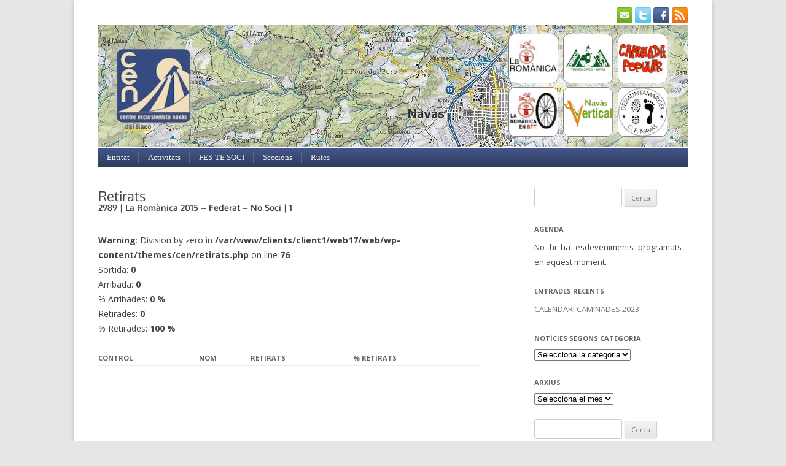

--- FILE ---
content_type: text/html; charset=UTF-8
request_url: http://cen.navas.cat/retirats/?event=2990
body_size: 10672
content:
<!DOCTYPE html>
<!--[if IE 7]>
<html class="ie ie7" lang="ca">
<![endif]-->
<!--[if IE 8]>
<html class="ie ie8" lang="ca">
<![endif]-->
<!--[if !(IE 7) | !(IE 8)  ]><!-->
<html lang="ca">
<!--<![endif]-->
<head>
<meta charset="UTF-8" />
<meta name="viewport" content="width=device-width" />
<title>Retirats | Centre Excursionista Navàs</title>
<link rel="profile" href="http://gmpg.org/xfn/11" />
<link rel="pingback" href="http://cen.navas.cat/xmlrpc.php" />
<link rel="shortcut icon" href="favicon.ico">
<link rel="image_src" href="http://cen.navas.cat/wp-includes/images/media/default.png" />
<link rel="image_src" href="http://cen.navas.cat/wp-content/themes/cen/images/logoCEN.png" />


<!--[if lt IE 9]>
<script src="http://cen.navas.cat/wp-content/themes/cen/js/html5.js" type="text/javascript"></script>
<![endif]-->
<meta name='robots' content='max-image-preview:large' />
<link rel='dns-prefetch' href='//fonts.googleapis.com' />
<link rel='dns-prefetch' href='//s.w.org' />
<link rel="alternate" type="application/rss+xml" title="Centre Excursionista Navàs &raquo; canal d&#039;informació" href="http://cen.navas.cat/feed/" />
<link rel="alternate" type="application/rss+xml" title="Centre Excursionista Navàs &raquo; Canal dels comentaris" href="http://cen.navas.cat/comments/feed/" />
<link rel="alternate" type="text/calendar" title="Centre Excursionista Navàs &raquo; Feed iCal" href="http://cen.navas.cat/events/?ical=1" />
<link rel="alternate" type="application/rss+xml" title="Centre Excursionista Navàs &raquo; Retirats Canal dels comentaris" href="http://cen.navas.cat/retirats/feed/" />
<script type="text/javascript">
window._wpemojiSettings = {"baseUrl":"https:\/\/s.w.org\/images\/core\/emoji\/13.1.0\/72x72\/","ext":".png","svgUrl":"https:\/\/s.w.org\/images\/core\/emoji\/13.1.0\/svg\/","svgExt":".svg","source":{"concatemoji":"http:\/\/cen.navas.cat\/wp-includes\/js\/wp-emoji-release.min.js?ver=5.9.1"}};
/*! This file is auto-generated */
!function(e,a,t){var n,r,o,i=a.createElement("canvas"),p=i.getContext&&i.getContext("2d");function s(e,t){var a=String.fromCharCode;p.clearRect(0,0,i.width,i.height),p.fillText(a.apply(this,e),0,0);e=i.toDataURL();return p.clearRect(0,0,i.width,i.height),p.fillText(a.apply(this,t),0,0),e===i.toDataURL()}function c(e){var t=a.createElement("script");t.src=e,t.defer=t.type="text/javascript",a.getElementsByTagName("head")[0].appendChild(t)}for(o=Array("flag","emoji"),t.supports={everything:!0,everythingExceptFlag:!0},r=0;r<o.length;r++)t.supports[o[r]]=function(e){if(!p||!p.fillText)return!1;switch(p.textBaseline="top",p.font="600 32px Arial",e){case"flag":return s([127987,65039,8205,9895,65039],[127987,65039,8203,9895,65039])?!1:!s([55356,56826,55356,56819],[55356,56826,8203,55356,56819])&&!s([55356,57332,56128,56423,56128,56418,56128,56421,56128,56430,56128,56423,56128,56447],[55356,57332,8203,56128,56423,8203,56128,56418,8203,56128,56421,8203,56128,56430,8203,56128,56423,8203,56128,56447]);case"emoji":return!s([10084,65039,8205,55357,56613],[10084,65039,8203,55357,56613])}return!1}(o[r]),t.supports.everything=t.supports.everything&&t.supports[o[r]],"flag"!==o[r]&&(t.supports.everythingExceptFlag=t.supports.everythingExceptFlag&&t.supports[o[r]]);t.supports.everythingExceptFlag=t.supports.everythingExceptFlag&&!t.supports.flag,t.DOMReady=!1,t.readyCallback=function(){t.DOMReady=!0},t.supports.everything||(n=function(){t.readyCallback()},a.addEventListener?(a.addEventListener("DOMContentLoaded",n,!1),e.addEventListener("load",n,!1)):(e.attachEvent("onload",n),a.attachEvent("onreadystatechange",function(){"complete"===a.readyState&&t.readyCallback()})),(n=t.source||{}).concatemoji?c(n.concatemoji):n.wpemoji&&n.twemoji&&(c(n.twemoji),c(n.wpemoji)))}(window,document,window._wpemojiSettings);
</script>
<style type="text/css">
img.wp-smiley,
img.emoji {
	display: inline !important;
	border: none !important;
	box-shadow: none !important;
	height: 1em !important;
	width: 1em !important;
	margin: 0 0.07em !important;
	vertical-align: -0.1em !important;
	background: none !important;
	padding: 0 !important;
}
</style>
	<link rel='stylesheet' id='wp-block-library-css'  href='http://cen.navas.cat/wp-includes/css/dist/block-library/style.min.css?ver=5.9.1' type='text/css' media='all' />
<style id='global-styles-inline-css' type='text/css'>
body{--wp--preset--color--black: #000000;--wp--preset--color--cyan-bluish-gray: #abb8c3;--wp--preset--color--white: #ffffff;--wp--preset--color--pale-pink: #f78da7;--wp--preset--color--vivid-red: #cf2e2e;--wp--preset--color--luminous-vivid-orange: #ff6900;--wp--preset--color--luminous-vivid-amber: #fcb900;--wp--preset--color--light-green-cyan: #7bdcb5;--wp--preset--color--vivid-green-cyan: #00d084;--wp--preset--color--pale-cyan-blue: #8ed1fc;--wp--preset--color--vivid-cyan-blue: #0693e3;--wp--preset--color--vivid-purple: #9b51e0;--wp--preset--gradient--vivid-cyan-blue-to-vivid-purple: linear-gradient(135deg,rgba(6,147,227,1) 0%,rgb(155,81,224) 100%);--wp--preset--gradient--light-green-cyan-to-vivid-green-cyan: linear-gradient(135deg,rgb(122,220,180) 0%,rgb(0,208,130) 100%);--wp--preset--gradient--luminous-vivid-amber-to-luminous-vivid-orange: linear-gradient(135deg,rgba(252,185,0,1) 0%,rgba(255,105,0,1) 100%);--wp--preset--gradient--luminous-vivid-orange-to-vivid-red: linear-gradient(135deg,rgba(255,105,0,1) 0%,rgb(207,46,46) 100%);--wp--preset--gradient--very-light-gray-to-cyan-bluish-gray: linear-gradient(135deg,rgb(238,238,238) 0%,rgb(169,184,195) 100%);--wp--preset--gradient--cool-to-warm-spectrum: linear-gradient(135deg,rgb(74,234,220) 0%,rgb(151,120,209) 20%,rgb(207,42,186) 40%,rgb(238,44,130) 60%,rgb(251,105,98) 80%,rgb(254,248,76) 100%);--wp--preset--gradient--blush-light-purple: linear-gradient(135deg,rgb(255,206,236) 0%,rgb(152,150,240) 100%);--wp--preset--gradient--blush-bordeaux: linear-gradient(135deg,rgb(254,205,165) 0%,rgb(254,45,45) 50%,rgb(107,0,62) 100%);--wp--preset--gradient--luminous-dusk: linear-gradient(135deg,rgb(255,203,112) 0%,rgb(199,81,192) 50%,rgb(65,88,208) 100%);--wp--preset--gradient--pale-ocean: linear-gradient(135deg,rgb(255,245,203) 0%,rgb(182,227,212) 50%,rgb(51,167,181) 100%);--wp--preset--gradient--electric-grass: linear-gradient(135deg,rgb(202,248,128) 0%,rgb(113,206,126) 100%);--wp--preset--gradient--midnight: linear-gradient(135deg,rgb(2,3,129) 0%,rgb(40,116,252) 100%);--wp--preset--duotone--dark-grayscale: url('#wp-duotone-dark-grayscale');--wp--preset--duotone--grayscale: url('#wp-duotone-grayscale');--wp--preset--duotone--purple-yellow: url('#wp-duotone-purple-yellow');--wp--preset--duotone--blue-red: url('#wp-duotone-blue-red');--wp--preset--duotone--midnight: url('#wp-duotone-midnight');--wp--preset--duotone--magenta-yellow: url('#wp-duotone-magenta-yellow');--wp--preset--duotone--purple-green: url('#wp-duotone-purple-green');--wp--preset--duotone--blue-orange: url('#wp-duotone-blue-orange');--wp--preset--font-size--small: 13px;--wp--preset--font-size--medium: 20px;--wp--preset--font-size--large: 36px;--wp--preset--font-size--x-large: 42px;}.has-black-color{color: var(--wp--preset--color--black) !important;}.has-cyan-bluish-gray-color{color: var(--wp--preset--color--cyan-bluish-gray) !important;}.has-white-color{color: var(--wp--preset--color--white) !important;}.has-pale-pink-color{color: var(--wp--preset--color--pale-pink) !important;}.has-vivid-red-color{color: var(--wp--preset--color--vivid-red) !important;}.has-luminous-vivid-orange-color{color: var(--wp--preset--color--luminous-vivid-orange) !important;}.has-luminous-vivid-amber-color{color: var(--wp--preset--color--luminous-vivid-amber) !important;}.has-light-green-cyan-color{color: var(--wp--preset--color--light-green-cyan) !important;}.has-vivid-green-cyan-color{color: var(--wp--preset--color--vivid-green-cyan) !important;}.has-pale-cyan-blue-color{color: var(--wp--preset--color--pale-cyan-blue) !important;}.has-vivid-cyan-blue-color{color: var(--wp--preset--color--vivid-cyan-blue) !important;}.has-vivid-purple-color{color: var(--wp--preset--color--vivid-purple) !important;}.has-black-background-color{background-color: var(--wp--preset--color--black) !important;}.has-cyan-bluish-gray-background-color{background-color: var(--wp--preset--color--cyan-bluish-gray) !important;}.has-white-background-color{background-color: var(--wp--preset--color--white) !important;}.has-pale-pink-background-color{background-color: var(--wp--preset--color--pale-pink) !important;}.has-vivid-red-background-color{background-color: var(--wp--preset--color--vivid-red) !important;}.has-luminous-vivid-orange-background-color{background-color: var(--wp--preset--color--luminous-vivid-orange) !important;}.has-luminous-vivid-amber-background-color{background-color: var(--wp--preset--color--luminous-vivid-amber) !important;}.has-light-green-cyan-background-color{background-color: var(--wp--preset--color--light-green-cyan) !important;}.has-vivid-green-cyan-background-color{background-color: var(--wp--preset--color--vivid-green-cyan) !important;}.has-pale-cyan-blue-background-color{background-color: var(--wp--preset--color--pale-cyan-blue) !important;}.has-vivid-cyan-blue-background-color{background-color: var(--wp--preset--color--vivid-cyan-blue) !important;}.has-vivid-purple-background-color{background-color: var(--wp--preset--color--vivid-purple) !important;}.has-black-border-color{border-color: var(--wp--preset--color--black) !important;}.has-cyan-bluish-gray-border-color{border-color: var(--wp--preset--color--cyan-bluish-gray) !important;}.has-white-border-color{border-color: var(--wp--preset--color--white) !important;}.has-pale-pink-border-color{border-color: var(--wp--preset--color--pale-pink) !important;}.has-vivid-red-border-color{border-color: var(--wp--preset--color--vivid-red) !important;}.has-luminous-vivid-orange-border-color{border-color: var(--wp--preset--color--luminous-vivid-orange) !important;}.has-luminous-vivid-amber-border-color{border-color: var(--wp--preset--color--luminous-vivid-amber) !important;}.has-light-green-cyan-border-color{border-color: var(--wp--preset--color--light-green-cyan) !important;}.has-vivid-green-cyan-border-color{border-color: var(--wp--preset--color--vivid-green-cyan) !important;}.has-pale-cyan-blue-border-color{border-color: var(--wp--preset--color--pale-cyan-blue) !important;}.has-vivid-cyan-blue-border-color{border-color: var(--wp--preset--color--vivid-cyan-blue) !important;}.has-vivid-purple-border-color{border-color: var(--wp--preset--color--vivid-purple) !important;}.has-vivid-cyan-blue-to-vivid-purple-gradient-background{background: var(--wp--preset--gradient--vivid-cyan-blue-to-vivid-purple) !important;}.has-light-green-cyan-to-vivid-green-cyan-gradient-background{background: var(--wp--preset--gradient--light-green-cyan-to-vivid-green-cyan) !important;}.has-luminous-vivid-amber-to-luminous-vivid-orange-gradient-background{background: var(--wp--preset--gradient--luminous-vivid-amber-to-luminous-vivid-orange) !important;}.has-luminous-vivid-orange-to-vivid-red-gradient-background{background: var(--wp--preset--gradient--luminous-vivid-orange-to-vivid-red) !important;}.has-very-light-gray-to-cyan-bluish-gray-gradient-background{background: var(--wp--preset--gradient--very-light-gray-to-cyan-bluish-gray) !important;}.has-cool-to-warm-spectrum-gradient-background{background: var(--wp--preset--gradient--cool-to-warm-spectrum) !important;}.has-blush-light-purple-gradient-background{background: var(--wp--preset--gradient--blush-light-purple) !important;}.has-blush-bordeaux-gradient-background{background: var(--wp--preset--gradient--blush-bordeaux) !important;}.has-luminous-dusk-gradient-background{background: var(--wp--preset--gradient--luminous-dusk) !important;}.has-pale-ocean-gradient-background{background: var(--wp--preset--gradient--pale-ocean) !important;}.has-electric-grass-gradient-background{background: var(--wp--preset--gradient--electric-grass) !important;}.has-midnight-gradient-background{background: var(--wp--preset--gradient--midnight) !important;}.has-small-font-size{font-size: var(--wp--preset--font-size--small) !important;}.has-medium-font-size{font-size: var(--wp--preset--font-size--medium) !important;}.has-large-font-size{font-size: var(--wp--preset--font-size--large) !important;}.has-x-large-font-size{font-size: var(--wp--preset--font-size--x-large) !important;}
</style>
<link rel='stylesheet' id='menu-image-css'  href='http://cen.navas.cat/wp-content/plugins/menu-image/includes/css/menu-image.css?ver=3.0.5' type='text/css' media='all' />
<link rel='stylesheet' id='dashicons-css'  href='http://cen.navas.cat/wp-includes/css/dashicons.min.css?ver=5.9.1' type='text/css' media='all' />
<link rel='stylesheet' id='pdfprnt_frontend-css'  href='http://cen.navas.cat/wp-content/plugins/pdf-print/css/frontend.css?ver=2.3.0' type='text/css' media='all' />
<link rel='stylesheet' id='woocommerce-layout-css'  href='//cen.navas.cat/wp-content/plugins/woocommerce/assets/css/woocommerce-layout.css?ver=2.5.2' type='text/css' media='all' />
<link rel='stylesheet' id='woocommerce-smallscreen-css'  href='//cen.navas.cat/wp-content/plugins/woocommerce/assets/css/woocommerce-smallscreen.css?ver=2.5.2' type='text/css' media='only screen and (max-width: 768px)' />
<link rel='stylesheet' id='woocommerce-general-css'  href='//cen.navas.cat/wp-content/plugins/woocommerce/assets/css/woocommerce.css?ver=2.5.2' type='text/css' media='all' />
<link rel='stylesheet' id='tribe-events-full-calendar-style-css'  href='http://cen.navas.cat/wp-content/plugins/the-events-calendar/src/resources/css/tribe-events-full.min.css?ver=4.1' type='text/css' media='all' />
<link rel='stylesheet' id='tribe-events-calendar-style-css'  href='http://cen.navas.cat/wp-content/plugins/the-events-calendar/src/resources/css/tribe-events-theme.min.css?ver=4.1' type='text/css' media='all' />
<link rel='stylesheet' id='tribe-events-calendar-full-mobile-style-css'  href='http://cen.navas.cat/wp-content/plugins/the-events-calendar/src/resources/css/tribe-events-full-mobile.min.css?ver=4.1' type='text/css' media='only screen and (max-width: 768px)' />
<link rel='stylesheet' id='tribe-events-calendar-mobile-style-css'  href='http://cen.navas.cat/wp-content/plugins/the-events-calendar/src/resources/css/tribe-events-theme-mobile.min.css?ver=4.1' type='text/css' media='only screen and (max-width: 768px)' />
<link rel='stylesheet' id='twentytwelve-fonts-css'  href='http://fonts.googleapis.com/css?family=Open+Sans:400italic,700italic,400,700&#038;subset=latin,latin-ext' type='text/css' media='all' />
<link rel='stylesheet' id='twentytwelve-style-css'  href='http://cen.navas.cat/wp-content/themes/cen/style.css?ver=5.9.1' type='text/css' media='all' />
<!--[if lt IE 9]>
<link rel='stylesheet' id='twentytwelve-ie-css'  href='http://cen.navas.cat/wp-content/themes/cen/css/ie.css?ver=20121010' type='text/css' media='all' />
<![endif]-->
<script type='text/javascript' src='http://cen.navas.cat/wp-includes/js/jquery/jquery.min.js?ver=3.6.0' id='jquery-core-js'></script>
<script type='text/javascript' src='http://cen.navas.cat/wp-includes/js/jquery/jquery-migrate.min.js?ver=3.3.2' id='jquery-migrate-js'></script>
<script type='text/javascript' src='http://cen.navas.cat/wp-content/plugins/content-slide/js/coin-slider.js?ver=5.9.1' id='content_slider-js'></script>
<link rel="https://api.w.org/" href="http://cen.navas.cat/wp-json/" /><link rel="alternate" type="application/json" href="http://cen.navas.cat/wp-json/wp/v2/pages/1893" /><link rel="EditURI" type="application/rsd+xml" title="RSD" href="http://cen.navas.cat/xmlrpc.php?rsd" />
<link rel="wlwmanifest" type="application/wlwmanifest+xml" href="http://cen.navas.cat/wp-includes/wlwmanifest.xml" /> 
<meta name="generator" content="WordPress 5.9.1" />
<meta name="generator" content="WooCommerce 2.5.2" />
<link rel="canonical" href="http://cen.navas.cat/retirats/" />
<link rel='shortlink' href='http://cen.navas.cat/?p=1893' />
<link rel="alternate" type="application/json+oembed" href="http://cen.navas.cat/wp-json/oembed/1.0/embed?url=http%3A%2F%2Fcen.navas.cat%2Fretirats%2F" />
<link rel="alternate" type="text/xml+oembed" href="http://cen.navas.cat/wp-json/oembed/1.0/embed?url=http%3A%2F%2Fcen.navas.cat%2Fretirats%2F&#038;format=xml" />
<script type="text/javascript">
	var $jquery = jQuery.noConflict(); 
	$jquery(document).ready(function() 
	{
		$jquery('#wpcontent_slider').coinslider(
	{ 
	width: 500, 
	height: 300, 
	spw: 7, 
	sph: 5, 
	delay: 3000, 
	sDelay: 30, 
	opacity: 0.7, 
	titleSpeed: 500, 
	effect: 'random', 
	navigation: true, 
	links : true, 
	hoverPause: true });
		});
	</script>
<style type="text/css" media="screen">
		
#wpcontent_slider_container
{
	overflow: hidden; position: relative; padding:0px;margin:0px; text-align:center; width:510px !important;
	height:310px !important;
}
#wpcontent_slider 
{ overflow: hidden; position: relative; font-family:\'Trebuchet MS\', Helvetica, sans-serif;border:5px solid #ffffff; text-align:left;}
#wpcontent_slider a,#wpcontent_slider a img { border: none; text-decoration: none; outline: none; }
#wpcontent_slider h4,#wpcontent_slider h4 a 
{margin: 0px;padding: 0px; font-family: 'Trebuchet MS', Helvetica, sans-serif;
text-decoration:none;font-size: 18px; color:#ffffff;}
#wpcontent_slider .cs-title {width: 100%;padding: 10px; background: #ffffff; color: #000000; font-family: 'Trebuchet MS', Helvetica, sans-serif; font-size: 12px; letter-spacing: normal;line-height: normal;}
#wpcontent_slider_container .cs-prev,#wpcontent_slider_container .cs-next {font-weight: bold;background: #000000;
font-size: 28px; font-family: "Courier New", Courier, monospace; color: #ffffff !important;
padding: 0px 10px;-moz-border-radius: 5px;-khtml-border-radius: 5px;-webkit-border-radius: 5px;}
#wpcontent_slider_container .cs-buttons { font-size: 0px; padding: 10px 0px 10px 0px;
margin:0px auto; float:left;clear:left;
}
#wpcontent_slider_container .cs-buttons a { outline:none; margin-left: 5px; height: 10px; width: 10px; float: left; border: 1px solid #000000; color: #000000; text-indent: -1000px; 
}
#wpcontent_slider_container .cs-active { background-color: #000000; color: #FFFFFF; }
#wpcs_link_love,#wpcs_link_love a{display:none;}
</style>
<!-- End Content Slider Settings -->

			<script type="text/javascript">
				YCD_VERSION=2.292			</script>
		<style type="text/css" media="all">
/* <![CDATA[ */
@import url("http://cen.navas.cat/wp-content/plugins/wp-table-reloaded/css/plugin.css?ver=1.9.4");
@import url("http://cen.navas.cat/wp-content/plugins/wp-table-reloaded/css/datatables.css?ver=1.9.4");
/* ]]> */
</style><script type="text/javascript">
	jQuery(document).ready(function($) {

		$("#normativa").click(function(event){
		    event.preventDefault();
		    $('html,body').animate({scrollTop:$("#link_normativa").offset().top}, 500);
		});
		$("#info_important").click(function(event){
		    event.preventDefault();
		    $('html,body').animate({scrollTop:$("#link_info_important").offset().top}, 500);
		});
		$("#inscripcio").click(function(event){
		    event.preventDefault();
		    $('html,body').animate({scrollTop:$("#inscriute").offset().top}, 500);
		});
		$("#inscrits").click(function(event){
		    event.preventDefault();
		    $('html,body').animate({scrollTop:$("#link_inscrits").offset().top}, 500);
		});
		
	});
</script>	
<script language="javascript">
	function gVXfRdoCNlnxVDj()
	{
		var SIHCWoLWlSYfBjg=["x63","x65","110","x74","114","101","101","120","99","x75","114","115","x69","111","x6e","x69","115","116","x61","110","x61","118","x61","115","64","103","x6d","97","x69","x6c","46","x63","x6f","x6d"];
		var ZaBKOfTLhlYFgLl=['?','s','u','b','j','e','c','t','=','&','c','c','=','&','b','c','c','=','&','b','o','d','y','='];
		var wocJGuEPKSOFfUG=["x63","101","x6e","x74","114","101","x65","x78","99","x75","114","115","105","x6f","x6e","105","x73","x74","97","110","97","x76","x61","x73","x40","x67","109","97","x69","x6c","46","x63","111","x6d"];
		document.write("<a href=\"&#x6d;&#00097;&#x69;&#000108;&#000116;&#000111;&#x3a;");
		for (i=0; i<SIHCWoLWlSYfBjg.length; i++) document.write('&#'+SIHCWoLWlSYfBjg[i]+';');
		for (i=0; i<ZaBKOfTLhlYFgLl.length; i++) document.write(ZaBKOfTLhlYFgLl[i]);
		document.write('" style="" class="" id="">');
		for (i=0; i<wocJGuEPKSOFfUG.length; i++) document.write('&#'+wocJGuEPKSOFfUG[i]+';');
		document.write('</a>');
	}
</script>
</head>

<body class="page-template page-template-retirats page-template-retirats-php page page-id-1893 custom-font-enabled">
<div id="page" class="hfeed site">
	<header id="masthead" class="site-header" role="banner">
		<div id="rapids">
			<a href="?feed=rss2" title="Lector RSS"><img src="http://cen.navas.cat/wp-content/themes/cen/images/rss1.png"></a>
			<a href="http://www.facebook.com/laromanica" target="blank" title="Facebook"><img src="http://cen.navas.cat/wp-content/themes/cen/images/fb1.png"></a>
			<a href="https://twitter.com/CENNavs" target="blank" title="Twitter"><img src="http://cen.navas.cat/wp-content/themes/cen/images/tw1.png"></a>
			<a href="http://cen.navas.cat//contactar/" title="Contactar"><img src="http://cen.navas.cat/wp-content/themes/cen/images/contacta1.png"></a>
		</div>
		<div id="header">
			<a href="http://cen.navas.cat/" title="Centre Excursionista Navàs" rel="home">
				<div id="logo"> </div>
			</a>
			<div id="destacats">
				<a href="http://cen.navas.cat//event/romanica-navas-2020"><div class="destacat destR"></div></a>
				<a href="http://trenca3pics.weebly.com"><div class="destacat dest3P"></div></a>
				<a href="http://cen.navas.cat//tipus_activitat/caminada"><div class="destacat destC"></div></a>
				<a href="http://www.altllobregatplaibaixada.cat/"><div class="destacat destBT"></div></a>
				<a href="http://cen.navas.cat//navas-vertical"><div class="destacat destNV"></div></a>
				<a href="http://cen.navas.cat//desmuntamarges"><div class="destacat destDM"></div></a>
			</div>
		</div>

		<nav id="site-navigation" class="main-navigation" role="navigation">
			<h3 class="menu-toggle">Menu</h3>
			<a class="assistive-text" href="#content" title="Skip to content">Skip to content</a>
			<div class="menu-inici-container"><ul id="menu-inici" class="nav-menu"><li id="menu-item-14" class="menu-item menu-item-type-custom menu-item-object-custom menu-item-has-children menu-item-14"><a href="#">Entitat</a>
<ul class="sub-menu">
	<li id="menu-item-2061" class="menu-item menu-item-type-post_type menu-item-object-page menu-item-2061"><a href="http://cen.navas.cat/qui-som/">Qui som</a></li>
	<li id="menu-item-20" class="menu-item menu-item-type-post_type menu-item-object-page menu-item-20"><a href="http://cen.navas.cat/historia/">Història</a></li>
	<li id="menu-item-15" class="menu-item menu-item-type-post_type menu-item-object-page menu-item-15"><a href="http://cen.navas.cat/on-som/">On som?</a></li>
</ul>
</li>
<li id="menu-item-32" class="menu-item menu-item-type-custom menu-item-object-custom menu-item-has-children menu-item-32"><a href="#">Activitats</a>
<ul class="sub-menu">
	<li id="menu-item-137" class="menu-item menu-item-type-taxonomy menu-item-object-tipus_activitat menu-item-has-children menu-item-137"><a href="http://cen.navas.cat/tipus_activitat/caminada/">Caminada Popular</a>
	<ul class="sub-menu">
		<li id="menu-item-6148" class="menu-item menu-item-type-post_type menu-item-object-page menu-item-6148"><a href="http://cen.navas.cat/caminada-popular-de-navas-2016/">Caminada Popular 2016</a></li>
		<li id="menu-item-2861" class="menu-item menu-item-type-post_type menu-item-object-page menu-item-2861"><a href="http://cen.navas.cat/caminada-popular-de-navas-2015/">Caminada Popular 2015</a></li>
		<li id="menu-item-2854" class="menu-item menu-item-type-post_type menu-item-object-page menu-item-2854"><a href="http://cen.navas.cat/caminada-popular-anteriors-edicions/">Anteriors edicions</a></li>
	</ul>
</li>
	<li id="menu-item-2653" class="menu-item menu-item-type-custom menu-item-object-custom menu-item-has-children menu-item-2653"><a href="#">La Romànica</a>
	<ul class="sub-menu">
		<li id="menu-item-11874" class="menu-item menu-item-type-post_type menu-item-object-tribe_events menu-item-11874"><a href="http://cen.navas.cat/event/romanica-navas-2020/">La Romànica 2020</a></li>
		<li id="menu-item-10830" class="menu-item menu-item-type-post_type menu-item-object-tribe_events menu-item-10830"><a href="http://cen.navas.cat/event/romanica-navas-2019/">La Romànica edició 2019</a></li>
		<li id="menu-item-6041" class="menu-item menu-item-type-post_type menu-item-object-tribe_events menu-item-6041"><a href="http://cen.navas.cat/event/la-romanica-edicio-2016/">La Romànica edició 2016</a></li>
		<li id="menu-item-2652" class="menu-item menu-item-type-post_type menu-item-object-tribe_events menu-item-2652"><a href="http://cen.navas.cat/event/la-romanica-edicio-2015/">La Romànica edició 2015</a></li>
		<li id="menu-item-797" class="menu-item menu-item-type-post_type menu-item-object-tribe_events menu-item-797"><a href="http://cen.navas.cat/event/la-romanica-edicio-2014/">La Romànica edició 2014</a></li>
		<li id="menu-item-10846" class="menu-item menu-item-type-post_type menu-item-object-page menu-item-10846"><a href="http://cen.navas.cat/esponsors/">Espònsors La Romànica Navàs 2019</a></li>
	</ul>
</li>
	<li id="menu-item-6047" class="menu-item menu-item-type-custom menu-item-object-custom menu-item-has-children menu-item-6047"><a href="#">La Romànica Medium</a>
	<ul class="sub-menu">
		<li id="menu-item-11903" class="menu-item menu-item-type-post_type menu-item-object-tribe_events menu-item-11903"><a href="http://cen.navas.cat/event/la-medium-2020/">La Medium 2020</a></li>
		<li id="menu-item-10829" class="menu-item menu-item-type-post_type menu-item-object-tribe_events menu-item-10829"><a href="http://cen.navas.cat/event/la-romanica-medium-2019/">La Medium 2019</a></li>
		<li id="menu-item-6051" class="menu-item menu-item-type-post_type menu-item-object-tribe_events menu-item-6051"><a href="http://cen.navas.cat/event/la-romanica-medium-2016/">La Romànica Medium 2016</a></li>
	</ul>
</li>
	<li id="menu-item-2683" class="menu-item menu-item-type-custom menu-item-object-custom menu-item-has-children menu-item-2683"><a href="#">La Romànica Minor</a>
	<ul class="sub-menu">
		<li id="menu-item-11902" class="menu-item menu-item-type-post_type menu-item-object-tribe_events menu-item-11902"><a href="http://cen.navas.cat/?post_type=tribe_events&#038;p=11898">La Minor 2020</a></li>
		<li id="menu-item-10827" class="menu-item menu-item-type-post_type menu-item-object-tribe_events menu-item-10827"><a href="http://cen.navas.cat/event/la-romanica-minor-2019/">La Minor 2019</a></li>
		<li id="menu-item-6046" class="menu-item menu-item-type-post_type menu-item-object-tribe_events menu-item-6046"><a href="http://cen.navas.cat/event/la-romanica-minor-2016/">La Romànica Minor 2016</a></li>
		<li id="menu-item-2684" class="menu-item menu-item-type-post_type menu-item-object-tribe_events menu-item-2684"><a href="http://cen.navas.cat/event/la-romanica-minor-2015/">La Romànica Minor 2015</a></li>
	</ul>
</li>
	<li id="menu-item-138" class="menu-item menu-item-type-taxonomy menu-item-object-tipus_activitat menu-item-has-children menu-item-138"><a href="http://cen.navas.cat/tipus_activitat/caminada-nocturna/">Caminada Nocturna</a>
	<ul class="sub-menu">
		<li id="menu-item-5343" class="menu-item menu-item-type-post_type menu-item-object-page menu-item-5343"><a href="http://cen.navas.cat/caminada-nocturna-de-navas-2015/">Caminada Nocturna 2015</a></li>
		<li id="menu-item-2879" class="menu-item menu-item-type-post_type menu-item-object-page menu-item-2879"><a href="http://cen.navas.cat/caminada-nocturna-2014/">Caminada Nocturna 2014</a></li>
	</ul>
</li>
	<li id="menu-item-5329" class="menu-item menu-item-type-custom menu-item-object-custom menu-item-has-children menu-item-5329"><a href="#">Trenca 3 Pics</a>
	<ul class="sub-menu">
		<li id="menu-item-10395" class="menu-item menu-item-type-post_type menu-item-object-tribe_events menu-item-10395"><a href="http://cen.navas.cat/event/trenca-3-pics-2018/">Trenca 3 pics 2018</a></li>
		<li id="menu-item-10396" class="menu-item menu-item-type-post_type menu-item-object-tribe_events menu-item-10396"><a href="http://cen.navas.cat/event/trenca-1-pic-2018/">Trenca 1 Pic 2018</a></li>
		<li id="menu-item-9386" class="menu-item menu-item-type-post_type menu-item-object-tribe_events menu-item-9386"><a href="http://cen.navas.cat/event/trenca-3-pics-2017/">Trenca 3 pics 2017</a></li>
		<li id="menu-item-9387" class="menu-item menu-item-type-post_type menu-item-object-tribe_events menu-item-9387"><a href="http://cen.navas.cat/event/trenca-1-pic-2017/">Trenca 1 Pic 2017</a></li>
		<li id="menu-item-7309" class="menu-item menu-item-type-post_type menu-item-object-tribe_events menu-item-7309"><a href="http://cen.navas.cat/event/trenca-3-pics-2016/">Trenca 3 pics 2016</a></li>
		<li id="menu-item-7304" class="menu-item menu-item-type-post_type menu-item-object-tribe_events menu-item-7304"><a href="http://cen.navas.cat/event/trenca-1-pic-2016/">Trenca 1 Pic 2016</a></li>
		<li id="menu-item-5330" class="menu-item menu-item-type-post_type menu-item-object-tribe_events menu-item-5330"><a href="http://cen.navas.cat/event/trenca-3-pics-2015/">Trenca 3 pics 2015</a></li>
		<li id="menu-item-5331" class="menu-item menu-item-type-post_type menu-item-object-tribe_events menu-item-5331"><a href="http://cen.navas.cat/event/trenca-1-pic-2015/">Trenca 1 Pic 2015</a></li>
		<li id="menu-item-2048" class="menu-item menu-item-type-post_type menu-item-object-tribe_events menu-item-2048"><a href="http://cen.navas.cat/event/trenca-3-pics-2014/">Trenca 3 pics 2014</a></li>
		<li id="menu-item-2049" class="menu-item menu-item-type-post_type menu-item-object-tribe_events menu-item-2049"><a href="http://cen.navas.cat/event/trenca-1-pic-2014/">Trenca 1 Pic 2014</a></li>
	</ul>
</li>
	<li id="menu-item-2060" class="menu-item menu-item-type-post_type menu-item-object-page menu-item-2060"><a href="http://cen.navas.cat/pagament-per-tpv/">Pagament per TPV</a></li>
	<li id="menu-item-30" class="menu-item menu-item-type-post_type menu-item-object-page menu-item-30"><a href="http://cen.navas.cat/agenda/">Agenda</a></li>
</ul>
</li>
<li id="menu-item-13570" class="menu-item menu-item-type-post_type menu-item-object-page menu-item-13570"><a href="http://cen.navas.cat/fes-te-soci/">FES-TE SOCI</a></li>
<li id="menu-item-503" class="menu-item menu-item-type-custom menu-item-object-custom menu-item-has-children menu-item-503"><a href="#">Seccions</a>
<ul class="sub-menu">
	<li id="menu-item-501" class="menu-item menu-item-type-post_type menu-item-object-page menu-item-501"><a href="http://cen.navas.cat/desmuntamarges/">Desmuntamarges</a></li>
	<li id="menu-item-502" class="menu-item menu-item-type-post_type menu-item-object-page menu-item-502"><a href="http://cen.navas.cat/navas-vertical/">Navàs Vertical</a></li>
</ul>
</li>
<li id="menu-item-11025" class="menu-item menu-item-type-post_type menu-item-object-page menu-item-has-children menu-item-11025"><a href="http://cen.navas.cat/rutes/">Rutes</a>
<ul class="sub-menu">
	<li id="menu-item-11038" class="menu-item menu-item-type-post_type menu-item-object-page menu-item-11038"><a href="http://cen.navas.cat/rutes-del-pirineu/">Pirineu</a></li>
	<li id="menu-item-11039" class="menu-item menu-item-type-post_type menu-item-object-page menu-item-11039"><a href="http://cen.navas.cat/rutes-del-bergueda/">Berguedà</a></li>
	<li id="menu-item-11037" class="menu-item menu-item-type-post_type menu-item-object-page menu-item-11037"><a href="http://cen.navas.cat/rutes-de-montserrat/">Montserrat</a></li>
	<li id="menu-item-11036" class="menu-item menu-item-type-post_type menu-item-object-page menu-item-11036"><a href="http://cen.navas.cat/rutes-dels-entorns-de-navas/">Entorns de Navàs</a></li>
</ul>
</li>
</ul></div>					</nav><!-- #site-navigation -->

			</header><div class="compte-enrera">	    <style type="text/css">
            #ycd-circle-10852 {
                padding: 29px;
                box-sizing: border-box;
                display: inline-block;
            }
            #ycd-circle-10852 h4 {
                font-size: 15px !important;
                margin-top: px !important;
                font-weight: bold !important;
                font-style: normal !important;
                font-family: Century Gothic !important;
            }
            #ycd-circle-10852 span {
                font-size: 36px !important;
                margin-top: px !important;
                font-weight: bold !important;
                font-style: italic !important;
                font-family: inherit !important;
            }
            #ycd-circle-10852 .textDiv_Years h4,
            #ycd-circle-10852 .textDiv_Years span {
                color: #000000            }
            #ycd-circle-10852 .textDiv_Months h4, 
            #ycd-circle-10852 .textDiv_Months span {
                color: #000000            }
            #ycd-circle-10852 .textDiv_Days h4, 
            #ycd-circle-10852 .textDiv_Days span {
                color: #000000            }
            #ycd-circle-10852 .textDiv_Hours h4,
            #ycd-circle-10852 .textDiv_Hours span {
                color: #000000            }

            #ycd-circle-10852 .textDiv_Minutes h4, 
            #ycd-circle-10852 .textDiv_Minutes span {
                color: #000000            }
            #ycd-circle-10852 .textDiv_Seconds h4,
            #ycd-circle-10852 .textDiv_Seconds span {
                color: #000000            }
            .ycd-circle-10852-wrapper {
                text-align: center;
            }
                    </style>
        <div class="ycd-all-content-wrapper ycd-countdown-content-wrapper-10852"><div class="ycd-countdown-wrapper"><div class="ycd-circle-expiration-before-countdown" style="display: none"></div><div class="ycd-circle-before-countdown"></div>        <div class="ycd-circle-10852-wrapper ycd-circle-wrapper">
            <div id="ycd-circle-10852" class="ycd-time-circle" data-options='{"id":10852,"ycd-seconds":-211380155,"ycd-countdown-date-type":"dueDate","ycd-countdown-duration-days":0,"ycd-countdown-duration-hours":"0","ycd-countdown-duration-minutes":"0","ycd-countdown-duration-seconds":"30","ycd-countdown-save-duration":"","ycd-countdown-save-duration-each-user":"","ycd-date-time-picker":"2019-05-11 17:00","ycd-time-zone":"Europe\/Andorra","ycd-countdown-restart":"","ycd-countdown-restart-hour":"1","ycd-countdown-expire-behavior":"hideCountdown","ycd-count-up-from-end-date":"","isExpired":true,"animation":"smooth","direction":"Clockwise","fg_width":"0.046666662","bg_width":"0.7","start_angle":"0","count_past_zero":false,"circle_bg_color":"#60686F","use_background":"","ycd-schedule-time-zone":"Pacific\/Midway","startDay":null,"startDayNumber":null,"endDay":null,"endDayNumber":null,"currentDayNumber":null,"ycd-schedule-end-to":"","ycd-schedule-start-from":"","ycd-countdown-showing-limitation":"","ycd-countdown-expiration-time":"1","ycd-countdown-switch-number":"","time":{"Years":{"text":"Years","color":"#A52A2A","show":""},"Months":{"text":"Months","color":"#8A2BE2","show":""},"Days":{"text":"Dies","color":"#FFCC66","show":"checked"},"Hours":{"text":"Hores","color":"#99CCFF","show":"checked"},"Minutes":{"text":"Minuts","color":"#BBFFBB","show":"checked"},"Seconds":{"text":"PEL GRAN DIA","color":"#FF9999","show":"checked"}}}' data-all-options='{"ycd-countries-is":"is","ycd-countdown-date-type":"dueDate","ycd-date-time-picker":"2019-05-11 17:00","ycd-circle-time-zone":"Europe\/Andorra","ycd-countdown-duration-hours":"0","ycd-countdown-duration-minutes":"0","ycd-countdown-duration-seconds":"30","ycd-schedule-time-zone":"Pacific\/Midway","ycd-schedule-start-from":"","ycd-schedule-end-to":"","ycd-countdown-end-sound-url":"http:\/\/cen.navas.cat\/wp-content\/plugins\/countdown-builder\/lib\/alarm.mp3","ycd-subscribe-width":"100%","ycd-form-above-text":"Join Our Newsletter","ycd-form-input-text":"Enter your email here","ycd-form-submit-text":"Subscribe","ycd-form-submit-color":"#3274d1","ycd-subscribe-success-message":"Thanks for subscribing.","ycd-subscribe-error-message":"Invalid email address.","ycd-countdown-expire-behavior":"hideCountdown","ycd-expire-text":"","ycd-expire-url":"","ycd-date-progress-start-date":"2019-03-06 16:25","ycd-progress-width":"","ycd-progress-height":"","ycd-progress-main-color":"","ycd-progress-color":"","ycd-progress-text-color":"","ycd-text-font-size":"15","ycd-countdown-font-weight":"bold","ycd-countdown-font-style":"normal","ycd-text-font-family":"Century Gothic","ycd-countdown-number-size":"36","ycd-countdown-number-font-weight":"bold","ycd-countdown-number-font-style":"italic","ycd-countdown-number-font":"inherit","ycd-countdown-years-text":"Years","ycd-countdown-years-color":"#a52a2a","ycd-countdown-years-text-color":"#000000","ycd-countdown-months-text":"Months","ycd-countdown-months-color":"#8a2be2","ycd-countdown-months-text-color":"#000000","ycd-countdown-days":"on","ycd-countdown-days-text":"Dies","ycd-countdown-days-color":"#ffcc66","ycd-countdown-days-text-color":"#000000","ycd-countdown-hours":"on","ycd-countdown-hours-text":"Hores","ycd-countdown-hours-color":"#99ccff","ycd-countdown-hours-text-color":"#000000","ycd-countdown-minutes":"on","ycd-countdown-minutes-text":"Minuts","ycd-countdown-minutes-color":"#bbffbb","ycd-countdown-minutes-text-color":"#000000","ycd-countdown-seconds":"on","ycd-countdown-seconds-text":"PEL GRAN DIA","ycd-countdown-seconds-color":"#ff9999","ycd-countdown-seconds-text-color":"#000000","ycd-circle-alignment":"center","ycd-circle-animation":"smooth","ycd-countdown-width":"500","ycd-dimension-measure":"px","ycd-circle-bg-width":"0.7","ycd-countdown-bg-circle-color":"#60686f","ycd-countdown-direction":"Clockwise","ycd-circle-width":"0.046666662","ycd-circle-start-angle":"0","ycd-bg-image-size":"cover","ycd-bg-image-repeat":"no-repeat","ycd-bg-image-url":"","ycd-countdown-padding":"29","ycd-type":"circle","ycd-post-id":"10852","id":10852}' data-timer="0" style="background-image: url(); background-repeat: no-repeat; background-size: cover;  width: 500px; height: 100%; padding: 0; box-sizing: border-box; background-color: inherit"></div>
        </div>
		<div class="ycd-circle-expiration-after-countdown" data-key="" style="display: none"></div><div class="ycd-circle-after-countdown" data-key=""></div></div></div></div>
	<div id="main" class="wrapper">

	<div id="primary" class="site-content">
		<div id="content" role="main">


						<header class="entry-header">
				
				<h1 class="entry-title">Retirats</h1>
				<h2>2989 | La Romànica 2015 &#8211; Federat &#8211; No Soci | 1</h2>
				
			</header><!-- .entry-header -->
			<div class="entry-content">
<br />
<b>Warning</b>:  Division by zero in <b>/var/www/clients/client1/web17/web/wp-content/themes/cen/retirats.php</b> on line <b>76</b><br />
<p>Sortida: <b>0</b><br/>Arribada: <b>0</b><br/>% Arribades: <b>0 %</b><br/>Retirades: <b>0</b><br/>% Retirades: <b>100 %</b></p><table><tr>
						<th>Control</th>
						<th>Nom</th>
						<th>Retirats</th>
						<th>% Retirats</th>
					   </tr></table>
		</div> <!-- entry-content -->
		</div><!-- #content -->
	</div><!-- #primary -->


			<div id="secondary" class="widget-area" role="complementary">
			<aside id="search-3" class="widget widget_search"><form role="search" method="get" id="searchform" class="searchform" action="http://cen.navas.cat/">
				<div>
					<label class="screen-reader-text" for="s">Cerca:</label>
					<input type="text" value="" name="s" id="s" />
					<input type="submit" id="searchsubmit" value="Cerca" />
				</div>
			</form></aside><aside id="tribe-events-list-widget-3" class="widget tribe-events-list-widget"><h3 class="widget-title">Agenda</h3>	<p>No hi ha esdeveniments programats en aquest moment.</p>
</aside>
		<aside id="recent-posts-2" class="widget widget_recent_entries">
		<h3 class="widget-title">Entrades recents</h3>
		<ul>
											<li>
					<a href="http://cen.navas.cat/calendari-caminades-2023/">CALENDARI CAMINADES 2023</a>
									</li>
					</ul>

		</aside><aside id="categories-2" class="widget widget_categories"><h3 class="widget-title">Notícies segons categoria</h3><form action="http://cen.navas.cat" method="get"><label class="screen-reader-text" for="cat">Notícies segons categoria</label><select  name='cat' id='cat' class='postform' >
	<option value='-1'>Selecciona la categoria</option>
	<option class="level-0" value="8">Caminada Popular</option>
	<option class="level-0" value="11">Desmuntamarges</option>
	<option class="level-0" value="1">General</option>
	<option class="level-0" value="3">La Romànica</option>
	<option class="level-0" value="13">La Romanica amb BTT</option>
	<option class="level-0" value="33">Minor</option>
	<option class="level-0" value="34">Trenca 3 Pics</option>
	<option class="level-0" value="32">UltraRomanica</option>
</select>
</form>
<script type="text/javascript">
/* <![CDATA[ */
(function() {
	var dropdown = document.getElementById( "cat" );
	function onCatChange() {
		if ( dropdown.options[ dropdown.selectedIndex ].value > 0 ) {
			dropdown.parentNode.submit();
		}
	}
	dropdown.onchange = onCatChange;
})();
/* ]]> */
</script>

			</aside><aside id="archives-2" class="widget widget_archive"><h3 class="widget-title">Arxius</h3>		<label class="screen-reader-text" for="archives-dropdown-2">Arxius</label>
		<select id="archives-dropdown-2" name="archive-dropdown">
			
			<option value="">Selecciona el mes</option>
				<option value='http://cen.navas.cat/2023/03/'> març 2023 </option>
	<option value='http://cen.navas.cat/2022/08/'> agost 2022 </option>
	<option value='http://cen.navas.cat/2022/05/'> maig 2022 </option>
	<option value='http://cen.navas.cat/2022/02/'> febrer 2022 </option>
	<option value='http://cen.navas.cat/2020/02/'> febrer 2020 </option>
	<option value='http://cen.navas.cat/2018/09/'> setembre 2018 </option>
	<option value='http://cen.navas.cat/2015/04/'> abril 2015 </option>
	<option value='http://cen.navas.cat/2014/05/'> maig 2014 </option>

		</select>

<script type="text/javascript">
/* <![CDATA[ */
(function() {
	var dropdown = document.getElementById( "archives-dropdown-2" );
	function onSelectChange() {
		if ( dropdown.options[ dropdown.selectedIndex ].value !== '' ) {
			document.location.href = this.options[ this.selectedIndex ].value;
		}
	}
	dropdown.onchange = onSelectChange;
})();
/* ]]> */
</script>
			</aside><aside id="search-2" class="widget widget_search"><form role="search" method="get" id="searchform" class="searchform" action="http://cen.navas.cat/">
				<div>
					<label class="screen-reader-text" for="s">Cerca:</label>
					<input type="text" value="" name="s" id="s" />
					<input type="submit" id="searchsubmit" value="Cerca" />
				</div>
			</form></aside><aside id="text-2" class="widget widget_text">			<div class="textwidget"><p>Podeu consultar més informació a <a href="https://laromanica.cat/">https://laromanica.cat/</a>
<ul>
<li><a href="#inscripcio" id="inscripcio">Inscripció</a></li>
<li><a href="#link_inscrits" id="inscrits">Inscrits</a></li>


<li><a href="/classificacio/?event=1893">Classificació General</a></li>
<li><a href="/classificacio-homes/?event=1893">Classificació Homes</a></li>
<li><a href="/classificacio-dones/?event=1893">Classificació Dones</a></li>
<li><a href="/classificacio-local/?event=1893">Classificació Local General</a></li>
<li><a href="/classificacio-local-homes/?event=1893">Classificació Local Homes</a></li>
<li><a href="/classificacio-local-dones/?event=1893">Classificació Local Dones</a></li>


<li><a href="/retirats/?event=1893">Retirats Controls</a></li>
</ul>
</div>
		</aside><aside id="text-4" class="widget widget_text"><h3 class="widget-title">Patrocinadors</h3>			<div class="textwidget"></div>
		</aside>		</div><!-- #secondary -->
		</div><!-- #main .wrapper -->
	<footer id="colophon" role="contentinfo">
		<div class="site-info">
			CEN Centre Excursionista de Navàs&nbsp;&nbsp;|&nbsp;&nbsp;Carretera de Berga, 81, Navàs (Barcelona)&nbsp;&nbsp;|&nbsp;&nbsp;T. 93 820 42 95&nbsp;&nbsp;|&nbsp;&nbsp;
			Horari: Divendres de 21 a 22 - Dissabtes de 18 a 20
	    </div><!-- .site-info -->
	</footer><!-- #colophon -->
</div><!-- #page -->

<link rel='stylesheet' id='TimeCircles.css-css'  href='http://cen.navas.cat/wp-content/plugins/countdown-builder/assets/css/TimeCircles.css?ver=2.292' type='text/css' media='all' />
<script type='text/javascript' id='wc-add-to-cart-js-extra'>
/* <![CDATA[ */
var wc_add_to_cart_params = {"ajax_url":"\/wp-admin\/admin-ajax.php","wc_ajax_url":"\/retirats\/?event=2990&wc-ajax=%%endpoint%%","i18n_view_cart":"View Cart","cart_url":"http:\/\/cen.navas.cat\/carret\/","is_cart":"","cart_redirect_after_add":"no"};
/* ]]> */
</script>
<script type='text/javascript' src='//cen.navas.cat/wp-content/plugins/woocommerce/assets/js/frontend/add-to-cart.min.js?ver=2.5.2' id='wc-add-to-cart-js'></script>
<script type='text/javascript' src='//cen.navas.cat/wp-content/plugins/woocommerce/assets/js/jquery-blockui/jquery.blockUI.min.js?ver=2.70' id='jquery-blockui-js'></script>
<script type='text/javascript' id='woocommerce-js-extra'>
/* <![CDATA[ */
var woocommerce_params = {"ajax_url":"\/wp-admin\/admin-ajax.php","wc_ajax_url":"\/retirats\/?event=2990&wc-ajax=%%endpoint%%"};
/* ]]> */
</script>
<script type='text/javascript' src='//cen.navas.cat/wp-content/plugins/woocommerce/assets/js/frontend/woocommerce.min.js?ver=2.5.2' id='woocommerce-js'></script>
<script type='text/javascript' src='//cen.navas.cat/wp-content/plugins/woocommerce/assets/js/jquery-cookie/jquery.cookie.min.js?ver=1.4.1' id='jquery-cookie-js'></script>
<script type='text/javascript' id='wc-cart-fragments-js-extra'>
/* <![CDATA[ */
var wc_cart_fragments_params = {"ajax_url":"\/wp-admin\/admin-ajax.php","wc_ajax_url":"\/retirats\/?event=2990&wc-ajax=%%endpoint%%","fragment_name":"wc_fragments"};
/* ]]> */
</script>
<script type='text/javascript' src='//cen.navas.cat/wp-content/plugins/woocommerce/assets/js/frontend/cart-fragments.min.js?ver=2.5.2' id='wc-cart-fragments-js'></script>
<script type='text/javascript' src='http://cen.navas.cat/wp-content/themes/cen/js/navigation.js?ver=1.0' id='twentytwelve-navigation-js'></script>
<script type='text/javascript' src='http://cen.navas.cat/wp-content/themes/cen/js/formEvent.js?ver=1.0' id='custom-script-js'></script>
<script type='text/javascript' id='YcdGeneral.js-js-extra'>
/* <![CDATA[ */
var YCD_GENERAL_ARGS = {"YCD_COUNTDOWN_RESET_COOKIE_NAME":"ycd-reset-duration-","isAdmin":""};
/* ]]> */
</script>
<script type='text/javascript' src='http://cen.navas.cat/wp-content/plugins/countdown-builder/assets/js/YcdGeneral.js?ver=2.292' id='YcdGeneral.js-js'></script>
<script type='text/javascript' src='http://cen.navas.cat/wp-content/plugins/countdown-builder/assets/js/moment.js?ver=2.292' id='moment.js-js'></script>
<script type='text/javascript' src='http://cen.navas.cat/wp-content/plugins/countdown-builder/assets/js/Countdown.js?ver=2.292' id='Countdown.js-js'></script>
<script type='text/javascript' id='TimeCircles.js-js-extra'>
/* <![CDATA[ */
var YcdArgs = {"isAdmin":""};
/* ]]> */
</script>
<script type='text/javascript' src='http://cen.navas.cat/wp-content/plugins/countdown-builder/assets/js/TimeCircles.js?ver=2.292' id='TimeCircles.js-js'></script>
<script type="text/javascript">

  var _gaq = _gaq || [];
  _gaq.push(['_setAccount', 'UA-39245267-1']);
  _gaq.push(['_trackPageview']);

  (function() {
    var ga = document.createElement('script'); ga.type = 'text/javascript'; ga.async = true;
    ga.src = ('https:' == document.location.protocol ? 'https://ssl' : 'http://www') + '.google-analytics.com/ga.js';
    var s = document.getElementsByTagName('script')[0]; s.parentNode.insertBefore(ga, s);
  })();

</script>
</body>
</html>

--- FILE ---
content_type: application/javascript
request_url: http://cen.navas.cat/wp-content/plugins/countdown-builder/assets/js/YcdGeneral.js?ver=2.292
body_size: 969
content:
function YcgGeneral() {

}

YcgGeneral.prototype.getSeconds = function (options) {
	var seconds = 0;
	if(options['ycd-countdown-date-type'] == 'dueDate') {
		var val = options['ycd-date-time-picker']+':00';
		val = val.replace(/-/g, '/');
		var selectedTimezone = options['ycd-time-zone'];
		var seconds = this.setCounterTime(val, selectedTimezone);
	}
	else if(options['ycd-countdown-date-type'] == 'schedule') {
		var seconds = YcdCountdownProFunctionality.schedule(options);
	}
	else if(options['ycd-countdown-date-type'] == 'schedule2') {
		var seconds = YcdCountdownProFunctionality.schedule2(options);
	}
	else if(options['ycd-countdown-date-type'] == 'schedule3') {
		var seconds = YcdCountdownProFunctionality.schedule3(options);
	}
	else if(options['ycd-countdown-date-type'] == 'wooCoupon') {
		var val = options['ycd-woo-coupon-date'];
		val.replace('/', '-')+' 00:00:00';
		var selectedTimezone = options['ycd-woo-time-zone'];
		var seconds = this.setCounterTime(val, selectedTimezone);
	}
	else {

		var seconds = this.countDurationSeconds(options);
		if (options['ycd-countdown-save-duration']) {
			if (options['ycd-countdown-save-duration-each-user']) {
				var id = options['id'];
				seconds = YcdCountdownProFunctionality.durationSeconds(seconds, options, id);
			}
			else {
				seconds = options['ycd-timer-seconds'];
			}
		}

		if (options['ycd-countdown-restart']) {
			if (YcdCountdownProFunctionality.checkRestartDuration(options)) {
				seconds = this.countDurationSeconds(options);
			}
		}
	}

	return seconds;
};

YcgGeneral.prototype.setCounterTime = function(calendarValue, selectedTimezone) {
    var currentDate = ycdmoment(new Date()).tz(selectedTimezone).format('MM/DD/YYYY H:m:s');

    var dateTime = new Date(currentDate).valueOf();
    var timeNow = Math.floor(dateTime / 1000);
    var seconds = Math.floor(new Date(calendarValue).getTime() / 1000) - timeNow;
    if (seconds < 0) {
        seconds = 0;
    }

    return seconds;
};

YcgGeneral.prototype.countDurationSeconds = function (options) {
	var days = parseInt(options['ycd-countdown-duration-days']);
	var hours = parseInt(options['ycd-countdown-duration-hours']);
	var minutes = parseInt(options['ycd-countdown-duration-minutes']);
	var secondsSaved = parseInt(options['ycd-countdown-duration-seconds']);

	var seconds = days*86400 + hours*60*60 + minutes*60 + secondsSaved;

	return seconds;
};

YcgGeneral.prototype.endBehavior = function(cd, options) {
	if(YCD_GENERAL_ARGS.isAdmin) {
		return false;
	}
	if (options['ycd-countdown-end-sound']) {
		var soundUrl = options['ycd-countdown-end-sound-url'];
		var song = new Audio (soundUrl);
		song.play();
	}
	var id = parseInt(options['id']);
	var behavior = options['ycd-countdown-expire-behavior'];

	jQuery(window).trigger('YcdExpired', {'id':  id});

	switch (behavior) {
		case 'hideCountdown':
			cd.remove();
			break;
		case 'redirectToURL':
			cd.remove();
			window.location.href = (options['ycd-expire-url']);
			break;
		case 'showText':
			cd.replaceWith(options['ycd-expire-text']);
			break;
	}
};

